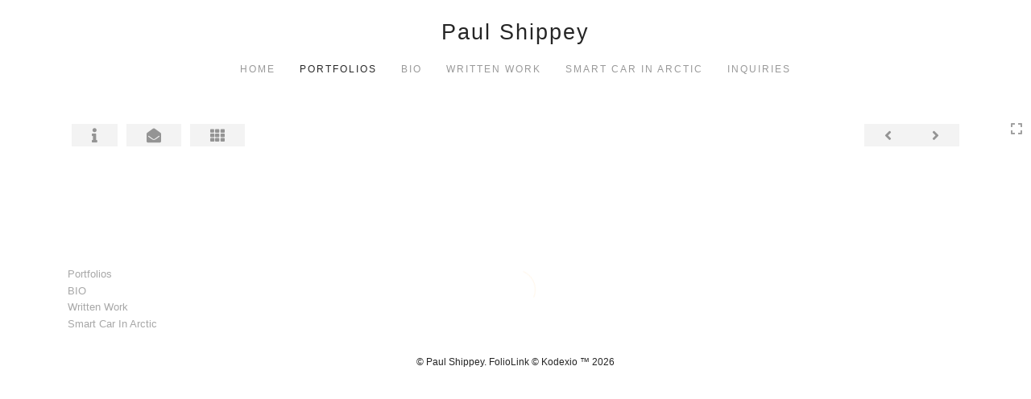

--- FILE ---
content_type: text/html; Charset=utf-8
request_url: https://paulshippey.com/Image.asp?ImageID=1773741&apid=1&gpid=1&ipid=1&AKey=QS457VDH&ajx=1
body_size: 6376
content:
<!doctype html>
<!--[if lt IE 7]> <html class="ie6 oldie"> <![endif]-->
<!--[if IE 7]>    <html class="ie7 oldie"> <![endif]-->
<!--[if IE 8]>    <html class="ie8 oldie"> <![endif]-->
<!--[if gt IE 8]><!-->
<html class="no-js">
<!--<![endif]-->
<head> <!-- Schema.org markup for Google+ --> <meta itemprop="name" content="Paul Shippey"> <meta itemprop="description" content="As seen in https://paulshippey.com"> <meta itemprop="image" content="https://paulshippey.com/Artists/9647/box_800_495/1452013152142936_IMG_2497.JPG"> <!-- Twitter Card data --> <meta name="twitter:card" content="summary_large_image"> <meta name="twitter:title" content="Paul Shippey"> <meta name="twitter:description" content="As seen in https://paulshippey.com"> <meta property="twitter:image:width" content="495" /> <meta property="twitter:image:height" content="495" /> <!-- Twitter summary card with large image must be at least 280x150px --> <meta name="twitter:image" content="https://paulshippey.com/Artists/9647/box_800_495/1452013152142936_IMG_2497.JPG"> <!-- Open Graph data --> <!--OG:dataS--> <meta property="og:title" content="Paul Shippey" /> <meta property="og:url" content="https://paulshippey.com/Image.asp?ImageID=1773741&AKey=QS457VDH" /> <meta property="og:image" content="https://paulshippey.com/Artists/9647/box_800_495/1452013152142936_IMG_2497.JPG"/> <meta property="og:image:width" content="495"/> <meta property="og:image:height" content="495"/> <meta property="og:description" content="As seen in https://paulshippey.com" /> <!--OG:dataE-->
<meta charset="utf-8">
<meta name="viewport" content="width=device-width, initial-scale=1">
<title>  Paul Shippey Portfolios </title>
<meta name="keywords" content="Paul Shippey, , Phone Photos, , " />
<meta name="description" content="As seen in https://paulshippey.com" /> 
<script src="https://ajax.googleapis.com/ajax/libs/jquery/2.0.3/jquery.min.js"></script>
 <script>
var siteURL ="https://paulshippey.com/Artist.asp?ArtistID=9647&AKey=QS457VDH&ajx=1";
var galleryurl = "116224";
 var imgid = "1773741";
var sel = parseInt("1")-1;
var grpn = "1";
 $(document).ready(function(){
	  if(grpn==""){grpn=1}
	 var addHash = siteURL+"#!Group"+grpn+"_Pf"+galleryurl+"_im"+sel;
		  
		 window.location = addHash;
			
		 
}); 


</script> 
 
<style>
body{
	color:#FFF;
	background-color:#666;
	display:none;
opacity:0
 
	
}
</style> 

<link rel="shortcut icon" type="image/ico" href="/CommonFiles/favicon.ico" >
<link rel="icon" href="/CommonFiles/favicon.ico" type="image/x-icon">

<style type="text/css">
*{outline: medium none;}
</style>
<style type="text/css">
<!--
/*Font_Import_b*/
@import url("https://fonts.googleapis.com/css?family=open+sans|roboto|oswald");
/*Font_Import_e*/

/*Font_Import_Family_b*/
.imported{font-family:'Oswald', sans-serif;}
/*Font_Import_Family_e*/


/*Main_b*/
#MainHolder{border:none;}
/*Main_e*/

/*Main_Logo_b*/
#navlinks a#home,#navlinks a#home.selected{color:#000000;font-family:Century Gothic, "Century Gothic", CenturyGothic, AppleGothic, sans-serif;font-size:27px;padding-top:10px;text-decoration:none;letter-spacing:2px;}
/*Main_Logo_e*/

/*Menu_Links_b*/
.navbar-default .navbar-nav > li > a{color:#898989;font-size:12px;font-family:Century Gothic, "Century Gothic", CenturyGothic, AppleGothic, sans-serif;padding-top:10px;padding-bottom:0px;text-transform:uppercase;letter-spacing:1rem;}
/*Menu_Links_e*/ 

/*SubMenu_Links_b*/     
.dropdown-menu > li > a{color:#a1a1a1;font-size:13px;padding-top:10px;padding-bottom:0px;text-transform:lowercase;letter-spacing:normal;}
/*SubMenu_Links_e*/

/*Menu_Links_Hover_b*/  
.navbar-default .navbar-nav > li > a:hover, .navbar-default .navbar-nav > li > a:focus{color:#000000;text-decoration:underline;}
/*Menu_Links_Hover_e*/

/*SubMenu_Links_Hover_b*/
.dropdown-menu > li > a:hover, .navbar-default .navbar-nav > .open > a:focus, .navbar-default .navbar-nav > .open > a:hover, .navbar-default .navbar-nav > .active > a:focus, .navbar-default .navbar-nav > .active > a:hover, .navbar-default a:hover{color:#000000;}
/*SubMenu_Links_Hover_e*/

/*Selected_link_b*/
#navlinks a.selected, #allpfs a.selected{color:#000000;text-decoration:underline;}
/*Selected_link_e*/

/*Selected_Pointer_b*/
.selected .bookico {color:#a6a6a6;}
/*Selected_Pointer_e*/

/*copyR_b*/
 .smallCopyr, .smallCopyr a.powered {color:#777777;font-size:10px;}
 /*copyR_e*/
 
 /*secLogo_b*/
.secLogo a{font-family:'Oswald', sans-serif;color:#9a9a9a;font-size:36px;}
 /*secLogo_e*/
 
 /*fp_btn_b*/
 .fp_btn, .fp_btn:hover, .fp_btn:focus {background-color:transparent;border:1px solid;width:150px;font-size:18px;color:#9a9a9a;margin:20px 10px;font-family:"Helvetica Neue","Arial","sans-serif";}
/*fp_btn_e*/

/*fp_contact_b*/
 #contactinm2{font-size:14px;color:#FFFFFF;font-family:"Helvetica Neue","Arial","sans-serif";}
 /*fp_contact_e*/
 
 /*fp_contact_h_b*/
  #contactinm2 h4{font-size:22px;color:#FFFFFF;}
  /*fp_contact_h_e*/
  
  /*fp_contact_l_b*/
#contactinm2 a, #contactinm2 a:hover{color:#FFFFFF;}
/*fp_contact_l_e*/

/*secCopyR_b*/
.secCopyR, .secCopyR a, .secCopyR a:hover{font-family:"Helvetica Neue",Helvetica,Arial,sans-serif;color:#ffffff;font-size:12px;}
/*secCopyR_e*/

/*fpLayer_b*/
#fpLayer{background-color:#000000;opacity:0.7;}
/*fpLayer_e*/

/*Info_TxtF_b*/
#Fpinfo, #FpinfoFP, #FpinfoFP p {color:#9a9a9a;font-family:Century Gothic, "Century Gothic", CenturyGothic, AppleGothic, sans-serif;font-size:15px;}
/*Info_TxtF_e*/

/*FpBlog_txt_b*/
.BlogInfo{font-family:Century Gothic, "Century Gothic", CenturyGothic, AppleGothic, sans-serif;color:#9a9a9a;font-size:15px;}
/*FpBlog_txt_e*/

/*FpBlog_lnk_b*/
.BlogInfo h4 a{font-family:Century Gothic, "Century Gothic", CenturyGothic, AppleGothic, sans-serif;color:#505050;font-size:16px;text-decoration:none;}
/*FpBlog_lnk_e*/

/*FpBlog_rdm_b*/
#BlogWrapper .fprdm{font-family:Century Gothic, "Century Gothic", CenturyGothic, AppleGothic, sans-serif;color:#000000;font-size:14px;text-decoration:none;}
/*FpBlog_rdm_e*/

/*FpBlog_date_b*/
#BlogWrapper .BlogInfo h4{font-family:"Courier New", Courier, monospace;color:#d8d8d8;font-size:12px;}
/*FpBlog_date_e*/

/*topBtn_b*/
a.btn-top {font-family:Century Gothic, "Century Gothic", CenturyGothic, AppleGothic, sans-serif;color:#ffffff;font-size:16px;background-color:#c8c8c8;}
/*topBtn_e*/

/*footer_b*/
#FooterWrapper{border:none;}
/*footer_e*/

/*footer_sign_b*/
.signUpTxt{color:#000000;font-size:18px;font-family:Tahoma, Geneva, sans-serif;}
/*footer_sign_e*/

/*footer_inp_b*/
.inpGpEmail input {background-color:#f4f4f4;border:none;height:28px;}
/*footer_inp_e*/

/*footer_btn_b*/
.inpGpEmail button {background-color:#000000;height:28px;color:#ffffff;font-family:Arial, Helvetica, sans-serif;font-size:12px;}
/*footer_btn_e*/

/*footer_lnk_b*/
#FooterLinksWrap a{font-size:13px;color:#9a9a9a;font-family:Century Gothic, "Century Gothic", CenturyGothic, AppleGothic, sans-serif;padding-bottom:15px;}
/*footer_lnk_e*/

/*footer_hed_b*/
#FooterLinksWrap h4{font-size:20px;color:#505050;font-family:Century Gothic, "Century Gothic", CenturyGothic, AppleGothic, sans-serif;}
/*footer_hed_e*/

/*footer_contact_b*/
p.contactlnk, .follow{font-size:13px;color:#9a9a9a;font-family:Century Gothic, "Century Gothic", CenturyGothic, AppleGothic, sans-serif;line-height:22px;}
/*footer_contact_e*/

/*footer_copyr_b*/
.Fcopyr, #FooterLinksWrap a.powered{font-size:12px;color:#000000;font-family:'Open Sans', sans-serif;}
/*footer_copyr_e*/

/*sidenav_btns_b*/
#sideNavBtn .btn-nav{color:#a0a0a0;border-bottom:solid 1px #FFF;font-size:16px;}
/*sidenav_btns_e*/

/*sideNav_bor_b*/
#sideNavBtn {border:solid 1px #FFF;}
/*sideNav_bor_e*/

/*side_socialbg_b*/
#SideNav{
background-color:#FFFFFF
}
/*side_socialbg_e*/

/*share_bor_b*/
.shareLbl{border-bottom:none;color:#949494;font-size:14px;font-family:Verdana, Geneva, sans-serif;}
/*share_bor_e*/

/*side_social_b*/
.Sright #shareBtmNav{
padding-right:30px
}
/*side_social_e*/

/*sidenav_txt_b*/
#shareBtmNav{color:#bfbfbf;font-size:12px;font-family:Verdana, Geneva, sans-serif;}
/*sidenav_txt_e*/

/*pfBtn_bar_b*/
.pfName {font-family:Verdana, Geneva, sans-serif;background-color:#cccccc;color:#333;font-size:18px;margin:30px 0 20px 0;padding:10px 10px 10px 10px;}
/*pfBtn_bar_e*/

/*pfAr_b*/
.pfName i{color:#333333;font-size:18px;}
/*pfAr_e*/

/*pfmain_bg_b*/
.PfMainImg{background-color:#ffffff;}
/*pfmain_bg_e*/

/*pf_head_b*/
h4.pfhead{color:#000000;font-size:16px;font-family:Century Gothic, "Century Gothic", CenturyGothic, AppleGothic, sans-serif;}
/*pf_head_e*/

/*pf_fol_b*/
.ttlnum i{color:#cbcbcb;}
/*pf_fol_e*/

/*pf_num_b*/
.ttlnum{color:#757575;font-size:12px;font-family:Century Gothic, "Century Gothic", CenturyGothic, AppleGothic, sans-serif;}
/*pf_num_e*/

/*pf_des_b*/
.Pdesc, #GrpMainTxt{color:#9a9a9a;font-size:14px;font-family:Century Gothic, "Century Gothic", CenturyGothic, AppleGothic, sans-serif;}
/*pf_des_e*/

/*pf_more_btn_b*/
a.pfTxtBtn {color:#000000;font-size:14px;font-family:Century Gothic, "Century Gothic", CenturyGothic, AppleGothic, sans-serif;}
/*pf_more_btn_e*/

/*sm_th_b*/
.sthumb{background-color:#ffffff;}
/*sm_th_e*/

/*thumb_btns_b*/
.infoPr{color:#FFFFFF;font-size:12px;font-family:Verdana, Geneva, sans-serif;}
/*thumb_btns_e*/

/*thm_name_b*/
.isName h4{font-size:14px;font-family:Century Gothic, "Century Gothic", CenturyGothic, AppleGothic, sans-serif;padding:25% 3% 20px 3%;color:#bdbdbd;}
/*thm_name_e*/
 
/*Img_Btns_b*/
#INavHold, #INavHoldS{font-size:18px;color:#999999;background-color:#ffffff;font-family:"Lucida Console", Monaco, monospace;}
/*Img_Btns_e*/

/*Comp_R_b*/
#compR, #compF {font-family:Century Gothic, "Century Gothic", CenturyGothic, AppleGothic, sans-serif;color:#ffffff;font-size:1px;}
/*Comp_R_e*/

/*Room_S_b*/
#RoomSize, #FloorSize{font-family:Century Gothic, "Century Gothic", CenturyGothic, AppleGothic, sans-serif;color:#FFFFFF;font-size:1px;}
/*Room_S_e*/
 
/*price_head_b*/
.PriceHead{font-weight:bold;color:#9a9a9a;font-size:14px;font-family:Century Gothic, "Century Gothic", CenturyGothic, AppleGothic, sans-serif;}
/*price_head_e*/

/*price_val_b*/
.PriceVal, .measure, .soldLbl{color:#9a9a9a;font-size:14px;font-family:Century Gothic, "Century Gothic", CenturyGothic, AppleGothic, sans-serif;}
/*price_val_e*/

/*Info_Txt_b*/
#ImageInfoBox .Imginfo, .mobileTemp .thumbinfo .Imginfo{color:#505050;font-family:Century Gothic, "Century Gothic", CenturyGothic, AppleGothic, sans-serif;font-size:15px;}
/*Info_Txt_e*/

/*Info_Head_b*/
#ImageInfoBox h4.imName, .mobileTemp h4.imName{color:#000000;font-size:18px;font-family:Century Gothic, "Century Gothic", CenturyGothic, AppleGothic, sans-serif;}
/*Info_Head_e*/

/*gb_heading_b*/
#gbheading{color:#b4b4b4;font-family:Century Gothic, "Century Gothic", CenturyGothic, AppleGothic, sans-serif;font-size:18px;font-weight:normal;}
/*gb_heading_e*/

/*gb_input_b*/
#gbpagecode input[type="text"], textarea{border:solid 1px #BBB;color:#333;background-color:#ffffff;}
/*gb_input_e*/

/*gb_btn_b*/
.gb_btn, .gb_btn:hover, .gb_btn:focus{background-color:#ffffff;border:solid 1px #BBB;font-size:13px;color:#000000;font-family::"Helvetica Neue","Arial","sans-serif";margin-bottom:10px;margin-top:10px;width:auto;}
/*gb_btn_e*/

/*GB_Label_b*/
.c_gblabel, .c_gblabelN, .c_gblabelL, .c_gbdatalN label, #addxmlText {color:#9a9a9a;font-family:Century Gothic, "Century Gothic", CenturyGothic, AppleGothic, sans-serif;font-size:14px;}
/*GB_Label_e*/

 /*Blog*/
 /*blog_ff_b*/
 #AssetBlogInfo .BlogInfo, #AssetInfoBlog .BlogInfo, #AssetInfoBlog, #AssetInfoBlog p{font-family:Century Gothic, "Century Gothic", CenturyGothic, AppleGothic, sans-serif;font-size:15px;color:#505050;}
 /*blog_ff_e*/
 
/*blog_h3_b*/
 #MainFpBlog h3, #AssetBlogInfo h3, #AssetInfoBlog h3{font-family:Century Gothic, "Century Gothic", CenturyGothic, AppleGothic, sans-serif;color:#505050;font-size:20px;}
 /*blog_h3_e*/
 
 /*blog_h4_b*/
#MainFpBlog h4, #AssetBlogInfo h4, #AssetInfoBlog h4, #AssetBlogInfo h4 a, #AssetInfoBlog h4 a, #AssetBlogInfo h4 a:hover, #AssetInfoBlog h4 a:hover{font-family:'Open Sans', sans-serif;font-size:18px;color:#505050;}
 /*blog_h4_e*/
 
 /*blog_a_b*/
#MainFpBlog a, #AssetBlogInfo a, #AssetInfoBlog a, #MainFpBlog:hover, #AssetBlogInfo a:hover, #AssetInfoBlog a:hover{font-family:Century Gothic, "Century Gothic", CenturyGothic, AppleGothic, sans-serif;color:#c3c3c3;font-size:14px;cursor:pointer;}
 /*blog_a_e*/
 
 /*blog_d_b*/
 #MainFpBlog h4.dateB, #AssetBlogInfo h4.dateB, #AssetInfoBlog h3.dateB{color:#b5b5b5;font-size:14px;font-family:Century Gothic, "Century Gothic", CenturyGothic, AppleGothic, sans-serif;}
 /*blog_d_e*/
 
 /*blog_all_b*/
 #MainFpBlog a.allPosts, #MainFpBlog a.allPosts:hover, #AssetInfoBlog a.allPosts,  #AssetInfoBlog a.allPosts:hover{color:#000000;font-size:18px;text-decoration:none;}
 /*blog_all_e*/
 
 /*blog_preNxt_b*/
 #AssetInfoBlog a.prevPost, #AssetInfoBlog a.prevPost:hover, #AssetInfoBlog a.nextPost, #AssetInfoBlog a.nextPost:hover {color:#898989;font-size:18px;text-decoration:none;}
 /*blog_preNxt_e*/
 
 /*blog_secH_b*/
 p.BsectionHead{color:#505050;font-size:16px;font-family:Verdana, Geneva, sans-serif;}
  /*blog_secH_e*/
  
  /*blog_more_b*/
 #AssetBlogInfo a.rmoreL,#AssetBlogInfo a.rmoreL:hover{color:#505050;font-size:14px;font-family:Century Gothic, "Century Gothic", CenturyGothic, AppleGothic, sans-serif;} 
 /*blog_more_e*/ 
  
/*asset_info_b*/ 
.asetTxt , .asetTxt p{color:#505050;font-size:15px;font-family:Century Gothic, "Century Gothic", CenturyGothic, AppleGothic, sans-serif;}
/*asset_info_e*/

/*port_top_b*/
.maingal {padding-top:40px;}
/*port_top_e*/

/*cart_hold_b*/
.cartHolder{color:#505050;font-size:13px;font-family:Century Gothic, "Century Gothic", CenturyGothic, AppleGothic, sans-serif;}

/*cart_hold_e*/

/*cart_btns_b*/
.cartHolder div{
margin-right:20px
}
/*cart_btns_e*/

/*close_btn_b*/
#CloseInfo{color:#ffffff;font-size:12px;font-family:Century Gothic, "Century Gothic", CenturyGothic, AppleGothic, sans-serif;border:none;}
/*close_btn_e*/

/*price_ul_b*/
.priceUnderline{border-bottom:none;}
/*price_ul_e*/

/*Sold_ico_b*/
.soldLbl i{color:#F00000;padding:5px;}
/*Sold_ico_e*/


 #BlogWrapper .BlogImg{
     max-width:500px
 }

/*ImgLayer_Txt_b*/
.ImgLayerLgt, .BTname{color:#505050;font-size:16px;font-family:Century Gothic, "Century Gothic", CenturyGothic, AppleGothic, sans-serif;}
/*ImgLayer_Txt_e*/

/*ImgLayer_b*/
.LayerB{background-color:#ffffff;}
/*ImgLayer_e*/

/*GotoB_b*/
#GOtoB, #GOtoBS{color:#757575;background-color:#ffffff;font-size:24px;padding:5px;}
/*GotoB_e*/

/*cart_btn_b*/
.cartHolder div{border:solid 1px #656565;border-radius:5px;padding:10px 10px  10px 10px;}
/*cart_btn_e*/

/*Mainnav_UnderL_b*/
#MainNavMenu .hvr-underline-from-left::before {background:#2098d1 none repeat scroll 0 0;height:1px;background-color:#9a9a9a;}
/*Mainnav_UnderL_e*/

/*Inav_UnderL_b*/
#IpImageHolder .hvr-underline-from-left::before {background:#2098d1 none repeat scroll 0 0;height:1px;background-color:#000000;}
/*Inav_UnderL_e*/

/*clktoE_b*/
a.OrgImgL{color:#9a9a9a;font-size:12px;font-family:Century Gothic, "Century Gothic", CenturyGothic, AppleGothic, sans-serif;}
/*clktoE_e*/

/*AddView_img_b*/
#stackHolder li{background-color:#ebebeb;color:#9a9a9a;font-size:14px;font-family:Century Gothic, "Century Gothic", CenturyGothic, AppleGothic, sans-serif;}
/*AddView_img_e*/

/*fp_infobg_b*/
#FpinfoFP .insideTxt{
padding:5px
}
/*fp_infobg_b*/

/*asset_padding_b*/
#AssetPlace{
padding:10px 20px 10px 20px
}
/*asset_padding_e*/

/*fl_Underline_b*/
#FooterLinksWrap .hvr-underline-from-left::before{
height:1px;
background-color:#000
}
/*fl_Underline_e*/
 


/*grpNmae_head_b*/
#GrpNameHead {font-family:Century Gothic, "Century Gothic", CenturyGothic, AppleGothic, sans-serif;font-size:14px;color:#000000;}
/*grpNmae_head_e*/

/*ThumbBgImg_b*/
.transpBgImg{background-color:#a3a3a3;color:#FFF;font-family:"Helvetica Neue",Helvetica,Arial,sans-serif;font-size:24px;}
/*ThumbBgImg_e*/
   
/*cust_sel_b*/  
#mainpfInfo .bootstrap-select .btn-default{
color: #333;
background-color: #fff;
border-color: #ccc;
}
/*cust_sel_e*/  

/*mainTxt_aft_b*/
.stackMimg::after{content:"...";color:#9a9a9a;font-size:12px;font-family:Century Gothic, "Century Gothic", CenturyGothic, AppleGothic, sans-serif;}
/*mainTxt_aft_e*/ 


/*custom*/

.showimp{
display:inline-block !important;
}

/*
#blogAreaLinks{
display:none
}
*/


 /*Story_b*/
 #StoryBoard{background-color:#ffffff;color:#a8a8a8;}
 /*Story_e*/
 
 /*StrTxt_b*/
.storyThumb{color:#acacac;background-color:#ffffff;}
/*StrTxt_e*/

/*InavBtnTxt_b*/
 .bigDPico, .totalNum{padding:5px;font-size:14px;}
 /*InavBtnTxt_e*/
 
 /*Img_PN_b*/
#prevNav, #nextNav, .smlDPico, #prevNavS, #nextNavS{background-color:#f1f1f1;color:#838383;padding:5px 25px 5px 25px;font-size:18px;}
/*Img_PN_e*/  
 
 /*txtBtns_n_b*/
 .bigDPico{background-color:#f1f1f1;color:#838383;margin-right:5px;}
  /*txtBtns_n_e*/
 
 #sideNavBtn .btn-nav i {
 padding:10px;
 }
 
 #prevNav, #nextNav, #GOtoB{
 display:inline-flex
 }

.BlogInfo h4 a {
letter-spacing:.1rem;
/* text-transform: uppercase; */
}

.prevPost, .nextPost{
display:none
}


/*Minimal page nav menu b*/
.navbar-nav * {
font-weight:250 !important;
letter-spacing: .2rem;
}
/*Minimal page nav menu e*/

/*Portfolio Text b*/
#PfName, #GrpNameHead, .Pdesc, #GrpMainTxt, h4.pfhead {
font-weight:250 !important;
letter-spacing: .1rem;
}
/*Portfolio Text e*/

#Fpinfo, #FpinfoFP, #FpinfoFP p {
font-weight: 250;
letter-spacing: .1rem;
}

.BlogInfo h4 a {
font-weight: 250;
/* letter-spacing: .1rem; */
}

.BlogInfo {
font-weight:250 !important;
letter-spacing: .1rem;
}

.rmoreL {
font-weight:250 !important;
letter-spacing: .1rem;
}


#AssetPlace .BlogInfo{
padding-bottom:40px;
}

.asetTxt, .asetTxt p {
font-weight:250 !important;
letter-spacing: .1rem;
}


#AssetInfoBlog h3 {
font-weight:250 !important;
/* letter-spacing: .1rem; */
}

.blogInfoNimg {
padding-bottom: 60px;
}

a.pfTxtBtn
{text-decoration: none
}

#prevNav.story, #nextNav.story{
color:#FFF;
background-color:#000
}

/*footer_inp_text_color_b*/
.inpGpEmail input {color:#000;}
/*footer_inp_text_color_e*/

-->
</style>
</head>
<body>



	<div id="cartInfo">
	 
       <div id="idesPrice116224_1">
                           <span class="value"><form target="paypal" action="https://www.paypal.com/cgi-bin/webscr" method="post" ID="Form4116224_1"></form></span>
                            <span class="value"><form target="paypal" action="https://www.paypal.com/cgi-bin/webscr" method="post" ID="Form3116224_1"></form></span>

    
       
       
          
		
		</div>


                 
	 
       <div id="idesPrice116224_2">
                           <span class="value"><form target="paypal" action="https://www.paypal.com/cgi-bin/webscr" method="post" ID="Form4116224_2"></form></span>
                            <span class="value"><form target="paypal" action="https://www.paypal.com/cgi-bin/webscr" method="post" ID="Form3116224_2"></form></span>

    
       
       
          
		
		</div>


                 
	 
       <div id="idesPrice116224_3">
                           <span class="value"><form target="paypal" action="https://www.paypal.com/cgi-bin/webscr" method="post" ID="Form4116224_3"></form></span>
                            <span class="value"><form target="paypal" action="https://www.paypal.com/cgi-bin/webscr" method="post" ID="Form3116224_3"></form></span>

    
       
       
          
		
		</div>


                 
	 
       <div id="idesPrice116224_4">
                           <span class="value"><form target="paypal" action="https://www.paypal.com/cgi-bin/webscr" method="post" ID="Form4116224_4"></form></span>
                            <span class="value"><form target="paypal" action="https://www.paypal.com/cgi-bin/webscr" method="post" ID="Form3116224_4"></form></span>

    
       
       
          
		
		</div>


                 
	 
       <div id="idesPrice116224_5">
                           <span class="value"><form target="paypal" action="https://www.paypal.com/cgi-bin/webscr" method="post" ID="Form4116224_5"></form></span>
                            <span class="value"><form target="paypal" action="https://www.paypal.com/cgi-bin/webscr" method="post" ID="Form3116224_5"></form></span>

    
       
       
          
		
		</div>


                 
	 
       <div id="idesPrice116224_6">
                           <span class="value"><form target="paypal" action="https://www.paypal.com/cgi-bin/webscr" method="post" ID="Form4116224_6"></form></span>
                            <span class="value"><form target="paypal" action="https://www.paypal.com/cgi-bin/webscr" method="post" ID="Form3116224_6"></form></span>

    
       
       
          
		
		</div>


                 
	 
       <div id="idesPrice116224_7">
                           <span class="value"><form target="paypal" action="https://www.paypal.com/cgi-bin/webscr" method="post" ID="Form4116224_7"></form></span>
                            <span class="value"><form target="paypal" action="https://www.paypal.com/cgi-bin/webscr" method="post" ID="Form3116224_7"></form></span>

    
       
       
          
		
		</div>


                 
	 
       <div id="idesPrice116224_8">
                           <span class="value"><form target="paypal" action="https://www.paypal.com/cgi-bin/webscr" method="post" ID="Form4116224_8"></form></span>
                            <span class="value"><form target="paypal" action="https://www.paypal.com/cgi-bin/webscr" method="post" ID="Form3116224_8"></form></span>

    
       
       
          
		
		</div>


                 
	 
       <div id="idesPrice116224_9">
                           <span class="value"><form target="paypal" action="https://www.paypal.com/cgi-bin/webscr" method="post" ID="Form4116224_9"></form></span>
                            <span class="value"><form target="paypal" action="https://www.paypal.com/cgi-bin/webscr" method="post" ID="Form3116224_9"></form></span>

    
       
       
          
		
		</div>


                 
	 
       <div id="idesPrice116224_10">
                           <span class="value"><form target="paypal" action="https://www.paypal.com/cgi-bin/webscr" method="post" ID="Form4116224_10"></form></span>
                            <span class="value"><form target="paypal" action="https://www.paypal.com/cgi-bin/webscr" method="post" ID="Form3116224_10"></form></span>

    
       
       
          
		
		</div>


                 
	 
       <div id="idesPrice116224_11">
                           <span class="value"><form target="paypal" action="https://www.paypal.com/cgi-bin/webscr" method="post" ID="Form4116224_11"></form></span>
                            <span class="value"><form target="paypal" action="https://www.paypal.com/cgi-bin/webscr" method="post" ID="Form3116224_11"></form></span>

    
       
       
          
		
		</div>


                 
	 
       <div id="idesPrice116224_12">
                           <span class="value"><form target="paypal" action="https://www.paypal.com/cgi-bin/webscr" method="post" ID="Form4116224_12"></form></span>
                            <span class="value"><form target="paypal" action="https://www.paypal.com/cgi-bin/webscr" method="post" ID="Form3116224_12"></form></span>

    
       
       
          
		
		</div>


                 
	 
       <div id="idesPrice116224_13">
                           <span class="value"><form target="paypal" action="https://www.paypal.com/cgi-bin/webscr" method="post" ID="Form4116224_13"></form></span>
                            <span class="value"><form target="paypal" action="https://www.paypal.com/cgi-bin/webscr" method="post" ID="Form3116224_13"></form></span>

    
       
       
          
		
		</div>


                 
	 
       <div id="idesPrice116224_14">
                           <span class="value"><form target="paypal" action="https://www.paypal.com/cgi-bin/webscr" method="post" ID="Form4116224_14"></form></span>
                            <span class="value"><form target="paypal" action="https://www.paypal.com/cgi-bin/webscr" method="post" ID="Form3116224_14"></form></span>

    
       
       
          
		
		</div>


                 
	 
       <div id="idesPrice116224_15">
                           <span class="value"><form target="paypal" action="https://www.paypal.com/cgi-bin/webscr" method="post" ID="Form4116224_15"></form></span>
                            <span class="value"><form target="paypal" action="https://www.paypal.com/cgi-bin/webscr" method="post" ID="Form3116224_15"></form></span>

    
       
       
          
		
		</div>


                 
	 
       <div id="idesPrice116224_16">
                           <span class="value"><form target="paypal" action="https://www.paypal.com/cgi-bin/webscr" method="post" ID="Form4116224_16"></form></span>
                            <span class="value"><form target="paypal" action="https://www.paypal.com/cgi-bin/webscr" method="post" ID="Form3116224_16"></form></span>

    
       
       
          
		
		</div>


                 
	 
       <div id="idesPrice116224_17">
                           <span class="value"><form target="paypal" action="https://www.paypal.com/cgi-bin/webscr" method="post" ID="Form4116224_17"></form></span>
                            <span class="value"><form target="paypal" action="https://www.paypal.com/cgi-bin/webscr" method="post" ID="Form3116224_17"></form></span>

    
       
       
          
		
		</div>


                 
	 
       <div id="idesPrice116224_18">
                           <span class="value"><form target="paypal" action="https://www.paypal.com/cgi-bin/webscr" method="post" ID="Form4116224_18"></form></span>
                            <span class="value"><form target="paypal" action="https://www.paypal.com/cgi-bin/webscr" method="post" ID="Form3116224_18"></form></span>

    
       
       
          
		
		</div>


                 
	 
       <div id="idesPrice116224_19">
                           <span class="value"><form target="paypal" action="https://www.paypal.com/cgi-bin/webscr" method="post" ID="Form4116224_19"></form></span>
                            <span class="value"><form target="paypal" action="https://www.paypal.com/cgi-bin/webscr" method="post" ID="Form3116224_19"></form></span>

    
       
       
          
		
		</div>


                 
	 
       <div id="idesPrice116224_20">
                           <span class="value"><form target="paypal" action="https://www.paypal.com/cgi-bin/webscr" method="post" ID="Form4116224_20"></form></span>
                            <span class="value"><form target="paypal" action="https://www.paypal.com/cgi-bin/webscr" method="post" ID="Form3116224_20"></form></span>

    
       
       
          
		
		</div>


                 
	 
	</div>

<div id="ImageInformation116224">
   
       <div id="idesPrice116224_1">
                           <span class="value"><form target="paypal" action="https://www.paypal.com/cgi-bin/webscr" method="post" ID="Form4116224_1"></form></span>
                            <span class="value"><form target="paypal" action="https://www.paypal.com/cgi-bin/webscr" method="post" ID="Form3116224_1"></form></span>
                 
                 
       
       
       
                                 </div>
						 
   
       <div id="idesPrice116224_2">
                           <span class="value"><form target="paypal" action="https://www.paypal.com/cgi-bin/webscr" method="post" ID="Form4116224_2"></form></span>
                            <span class="value"><form target="paypal" action="https://www.paypal.com/cgi-bin/webscr" method="post" ID="Form3116224_2"></form></span>
                 
                 
       
       
       
                                 </div>
						 
   
       <div id="idesPrice116224_3">
                           <span class="value"><form target="paypal" action="https://www.paypal.com/cgi-bin/webscr" method="post" ID="Form4116224_3"></form></span>
                            <span class="value"><form target="paypal" action="https://www.paypal.com/cgi-bin/webscr" method="post" ID="Form3116224_3"></form></span>
                 
                 
       
       
       
                                 </div>
						 
   
       <div id="idesPrice116224_4">
                           <span class="value"><form target="paypal" action="https://www.paypal.com/cgi-bin/webscr" method="post" ID="Form4116224_4"></form></span>
                            <span class="value"><form target="paypal" action="https://www.paypal.com/cgi-bin/webscr" method="post" ID="Form3116224_4"></form></span>
                 
                 
       
       
       
                                 </div>
						 
   
       <div id="idesPrice116224_5">
                           <span class="value"><form target="paypal" action="https://www.paypal.com/cgi-bin/webscr" method="post" ID="Form4116224_5"></form></span>
                            <span class="value"><form target="paypal" action="https://www.paypal.com/cgi-bin/webscr" method="post" ID="Form3116224_5"></form></span>
                 
                 
       
       
       
                                 </div>
						 
   
       <div id="idesPrice116224_6">
                           <span class="value"><form target="paypal" action="https://www.paypal.com/cgi-bin/webscr" method="post" ID="Form4116224_6"></form></span>
                            <span class="value"><form target="paypal" action="https://www.paypal.com/cgi-bin/webscr" method="post" ID="Form3116224_6"></form></span>
                 
                 
       
       
       
                                 </div>
						 
   
       <div id="idesPrice116224_7">
                           <span class="value"><form target="paypal" action="https://www.paypal.com/cgi-bin/webscr" method="post" ID="Form4116224_7"></form></span>
                            <span class="value"><form target="paypal" action="https://www.paypal.com/cgi-bin/webscr" method="post" ID="Form3116224_7"></form></span>
                 
                 
       
       
       
                                 </div>
						 
   
       <div id="idesPrice116224_8">
                           <span class="value"><form target="paypal" action="https://www.paypal.com/cgi-bin/webscr" method="post" ID="Form4116224_8"></form></span>
                            <span class="value"><form target="paypal" action="https://www.paypal.com/cgi-bin/webscr" method="post" ID="Form3116224_8"></form></span>
                 
                 
       
       
       
                                 </div>
						 
   
       <div id="idesPrice116224_9">
                           <span class="value"><form target="paypal" action="https://www.paypal.com/cgi-bin/webscr" method="post" ID="Form4116224_9"></form></span>
                            <span class="value"><form target="paypal" action="https://www.paypal.com/cgi-bin/webscr" method="post" ID="Form3116224_9"></form></span>
                 
                 
       
       
       
                                 </div>
						 
   
       <div id="idesPrice116224_10">
                           <span class="value"><form target="paypal" action="https://www.paypal.com/cgi-bin/webscr" method="post" ID="Form4116224_10"></form></span>
                            <span class="value"><form target="paypal" action="https://www.paypal.com/cgi-bin/webscr" method="post" ID="Form3116224_10"></form></span>
                 
                 
       
       
       
                                 </div>
						 
   
       <div id="idesPrice116224_11">
                           <span class="value"><form target="paypal" action="https://www.paypal.com/cgi-bin/webscr" method="post" ID="Form4116224_11"></form></span>
                            <span class="value"><form target="paypal" action="https://www.paypal.com/cgi-bin/webscr" method="post" ID="Form3116224_11"></form></span>
                 
                 
       
       
       
                                 </div>
						 
   
       <div id="idesPrice116224_12">
                           <span class="value"><form target="paypal" action="https://www.paypal.com/cgi-bin/webscr" method="post" ID="Form4116224_12"></form></span>
                            <span class="value"><form target="paypal" action="https://www.paypal.com/cgi-bin/webscr" method="post" ID="Form3116224_12"></form></span>
                 
                 
       
       
       
                                 </div>
						 
   
       <div id="idesPrice116224_13">
                           <span class="value"><form target="paypal" action="https://www.paypal.com/cgi-bin/webscr" method="post" ID="Form4116224_13"></form></span>
                            <span class="value"><form target="paypal" action="https://www.paypal.com/cgi-bin/webscr" method="post" ID="Form3116224_13"></form></span>
                 
                 
       
       
       
                                 </div>
						 
   
       <div id="idesPrice116224_14">
                           <span class="value"><form target="paypal" action="https://www.paypal.com/cgi-bin/webscr" method="post" ID="Form4116224_14"></form></span>
                            <span class="value"><form target="paypal" action="https://www.paypal.com/cgi-bin/webscr" method="post" ID="Form3116224_14"></form></span>
                 
                 
       
       
       
                                 </div>
						 
   
       <div id="idesPrice116224_15">
                           <span class="value"><form target="paypal" action="https://www.paypal.com/cgi-bin/webscr" method="post" ID="Form4116224_15"></form></span>
                            <span class="value"><form target="paypal" action="https://www.paypal.com/cgi-bin/webscr" method="post" ID="Form3116224_15"></form></span>
                 
                 
       
       
       
                                 </div>
						 
   
       <div id="idesPrice116224_16">
                           <span class="value"><form target="paypal" action="https://www.paypal.com/cgi-bin/webscr" method="post" ID="Form4116224_16"></form></span>
                            <span class="value"><form target="paypal" action="https://www.paypal.com/cgi-bin/webscr" method="post" ID="Form3116224_16"></form></span>
                 
                 
       
       
       
                                 </div>
						 
   
       <div id="idesPrice116224_17">
                           <span class="value"><form target="paypal" action="https://www.paypal.com/cgi-bin/webscr" method="post" ID="Form4116224_17"></form></span>
                            <span class="value"><form target="paypal" action="https://www.paypal.com/cgi-bin/webscr" method="post" ID="Form3116224_17"></form></span>
                 
                 
       
       
       
                                 </div>
						 
   
       <div id="idesPrice116224_18">
                           <span class="value"><form target="paypal" action="https://www.paypal.com/cgi-bin/webscr" method="post" ID="Form4116224_18"></form></span>
                            <span class="value"><form target="paypal" action="https://www.paypal.com/cgi-bin/webscr" method="post" ID="Form3116224_18"></form></span>
                 
                 
       
       
       
                                 </div>
						 
   
       <div id="idesPrice116224_19">
                           <span class="value"><form target="paypal" action="https://www.paypal.com/cgi-bin/webscr" method="post" ID="Form4116224_19"></form></span>
                            <span class="value"><form target="paypal" action="https://www.paypal.com/cgi-bin/webscr" method="post" ID="Form3116224_19"></form></span>
                 
                 
       
       
       
                                 </div>
						 
   
       <div id="idesPrice116224_20">
                           <span class="value"><form target="paypal" action="https://www.paypal.com/cgi-bin/webscr" method="post" ID="Form4116224_20"></form></span>
                            <span class="value"><form target="paypal" action="https://www.paypal.com/cgi-bin/webscr" method="post" ID="Form3116224_20"></form></span>
                 
                 
       
       
       
                                 </div>
						 
   

</div> 


 

 

 

 

 

 

 

 

 

 

 

 

 

 

 

 

 

 

 

 



</body>
</html>
